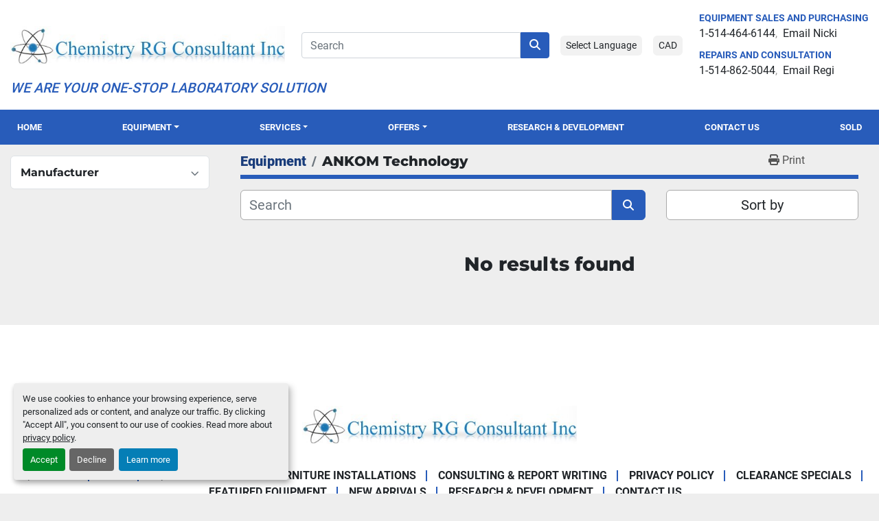

--- FILE ---
content_type: text/html; charset=utf-8
request_url: https://www.chem-rg.com/listings?manufacturer=ANKOM+Technology
body_size: 8441
content:
<!DOCTYPE html><html id="mh" lang="en"><head><title>ANKOM Technology for sale at Chemistry RG Consultant Inc</title><meta content="ANKOM Technology for sale at Chemistry RG Consultant Inc" property="title" /><meta content="text/html; charset=UTF-8" http-equiv="Content-Type" /><meta content="width=device-width, initial-scale=1.0" name="viewport" /><meta content="Find Lab Equipment and Instruments, Lab Glassware and Plasticware, Lab Consumables and Supplies and other Equipment for sale at Chemistry RG Consultant Inc." name="description" /><meta content="wss://system.machinio.com/cable" name="cable-url" /><meta content="Find Lab Equipment and Instruments, Lab Glassware and Plasticware, Lab Consumables and Supplies and other Equipment for sale at Chemistry RG Consultant Inc." property="og:description" /><meta content="ANKOM Technology for sale at Chemistry RG Consultant Inc" property="og:title" /><meta content="website" property="og:type" /><meta content="summary_large_image" property="twitter:card" /><meta content="ANKOM Technology for sale at Chemistry RG Consultant Inc" property="twitter:title" /><meta content="Find Lab Equipment and Instruments, Lab Glassware and Plasticware, Lab Consumables and Supplies and other Equipment for sale at Chemistry RG Consultant Inc." property="twitter:description" /><link href="https://i.machineryhost.com" rel="preconnect" /><link href="https://i.system.machinio.com" rel="preconnect" /><link href="https://s3.amazonaws.com" rel="preconnect" /><meta content="noindex" name="robots" /><link rel="stylesheet" href="/styles/custom-7be832dd621b6c1eeb385227d0fa31a6.css" media="all" /><link rel="stylesheet" href="/packs/css/918-ca3a6288.css" media="all" />
<link rel="stylesheet" href="/packs/css/application-5f9e7bfe.css" media="all" /><style>.listing__wrapper.kirch .listing__title{text-transform:inherit}.listings-page .category-description.ql-editor{padding-top:0 !important;padding-left:16px !important;padding-right:16px !important}.sticky-search.sticky-section{margin-left:0px;margin-right:0px}@media screen and (max-width: 768px){.category-description.ql-editor{display:none}}.sticky-search.sticky-section{top:56px}@media (max-width: 1400px){.sticky-search.sticky-section{top:51px}}@media (max-width: 1200px){.sticky-search.sticky-section{top:49px}}@media (max-width: 992px){.sticky-search.sticky-section{top:56px}}@media (max-width: 768px){.sticky-search.sticky-section{top:0}}@media screen and (max-width: 1400px){.primary-nav .primary-nav__item{font-size:0.8rem !important}.site-header.chergant .primary-nav__link{padding:1rem 0.6rem !important}}@media screen and (max-width: 1200px){.primary-nav .primary-nav__item{font-size:0.7rem !important}.site-header.chergant .primary-nav__link{padding:1rem 0.2rem !important}}@media screen and (max-width: 992px){.listing-filters-toggle{margin-bottom:0 !important}}.show-info__description-toggle{background-color:#e4e4e4}
</style><link href="https://www.chem-rg.com/listings?manufacturer=ANKOM+Technology" rel="canonical" /><meta content="https://www.chem-rg.com/listings?manufacturer=ANKOM+Technology" property="og:url" /><link href="https://www.chem-rg.com/listings?manufacturer=ANKOM+Technology" rel="next" /><script id="json-ld" type="application/ld+json">{ "@context" : "https://schema.org", "@type" : "LocalBusiness", "name" : "Chemistry RG Consultant Inc", "address" : "9712 Rue Notre Dame Est, Montreal-Est, QC  H1L 3R2", "url" : "https://www.chem-rg.com", "image": "https://f.machineryhost.com/6293d8a04c4e95f1689c47f4b3ff631b/og_image.png", "telephone" : "1-514-464-6144"}</script></head><body class="listings-page body-s1620 body-xl-container"><code data-configs="{&quot;currency&quot;:&quot;cad&quot;,&quot;convert_prices&quot;:false,&quot;gdpr_compliance&quot;:false,&quot;currency_iso_code&quot;:true,&quot;show_webshop_stripe_invoice_checkout_hint&quot;:false,&quot;private_price_webshop&quot;:false,&quot;enable_listing_quantity&quot;:true,&quot;allow_offer&quot;:false,&quot;terms_of_sales_path&quot;:null,&quot;automated_locale&quot;:false,&quot;primary_language_code&quot;:&quot;en&quot;,&quot;manual_languages&quot;:[&quot;en&quot;],&quot;controller_name&quot;:&quot;listings&quot;,&quot;webshop_type&quot;:&quot;ecommerce&quot;,&quot;create_webshop_lead&quot;:null,&quot;display_cookies_consent&quot;:true,&quot;privacy_policy_page&quot;:&quot;/pages/privacy-policy&quot;,&quot;contact_form_attach_files_limit&quot;:10,&quot;submit_order_button_text&quot;:null,&quot;shopping_cart_header_title&quot;:null,&quot;custom_newsletter_button_title&quot;:null,&quot;restrict_lead_submission_by_buyer_location&quot;:false}"></code><div class="page-wrapper"><div class="hidden-print header-layout"><header class="site-header chergant" id="site-header"><div class="site-header__main-bar site-header__content py-4 py-lg-3"><div class="container"><div class="row"><div class="col-12 d-flex flex-column"><div class="d-flex flex-column flex-lg-row align-items-center justify-content-between"><div class="d-flex flex-column"><div class="site-header__logo  "><a class="" href="/en"><img class="" alt="Chemistry RG Consultant Inc" src="https://f.machineryhost.com/f240f81ea55541c00cb5d30aa6a88159/logo.jpg" /></a></div></div><div class="d-flex flex-column flex-sm-row align-items-center px-lg-4 flex-grow-1 align-self-stretch align-self-lg-center my-3 my-lg-0"><form action="/listings" class="w-100 d-flex site-header__search-bar" id="site-header-search-bar" method="get"><input aria-label="Search" autocomplete="off" class="site-header__search-bar__input ui-autocomplete-input form-control" data-role="searchbar" name="q" placeholder="Search" type="search" /><button class="text-nowrap btn btn-primary site-header__search-bar__submit" id="btn__search" title="submit" type="submit"><i class="fa fa-search"></i></button></form><div class="d-flex ml-sm-3 mt-3 mt-sm-0"><div class="site-header__languages-widget hidden-print" id="site-header-languages-widget"><div class="google-translate"><div class="dropdown google-translate-dropdown"><a aria-expanded="false" aria-haspopup="true" class="dropdown-toggle btn btn-sm btn-light" data-toggle="dropdown" href="#" id="google_translate_dropdown">Select Language</a><div aria-labelledby="google_translate_dropdown" class="dropdown-menu google-translate__dropdown-menu"><a class="dropdown-item" data-lang="en" href="#"><img alt="en-CA" src="/packs/static/node_modules/svg-country-flags/svg/ca-de31f9e7584eba264e6f.svg" /> <span class="notranslate">English</span></a><a class="dropdown-item" data-lang="fr" href="#"><img alt="fr" src="/packs/static/node_modules/svg-country-flags/svg/fr-8bbb4186383e665cc3ee.svg" /> <span class="notranslate">Français</span></a></div></div></div></div><div class="site-header__currencies-widget hidden-print notranslate ml-3"><div class="currencies"><div class="dropdown"><a aria-expanded="false" aria-haspopup="true" class="dropdown-toggle btn btn-sm btn-light" data-toggle="dropdown" href="#" id="currency_dropdown">CAD</a><div aria-labelledby="currencyDropdownMenuLink" class="dropdown-menu"><a class="dropdown-item notranslate" data-currency="CAD" href="#">CAD</a><a class="dropdown-item notranslate" data-currency="USD" href="#">USD</a></div></div></div></div></div></div><div class="site-header__contacts d-flex flex-column"><div class="site-header__contacts__item text-center text-lg-left"><p class="small text-uppercase font-weight-bold text-primary mb-0">EQUIPMENT SALES AND PURCHASING</p><p class="site-header__contacts__item__content mb-0"><a class="contact-tracking phone notranslate text-nowrap" data-encoded="MS01MTQtNDY0LTYxNDQ=
"></a><span class="divider mr-2"></span><a class="contact-tracking email notranslate text-nowrap" data-encoded="bmlja2lAY2hlbS1yZy5jb20=
"> Email Nicki</a></p></div><div class="site-header__contacts__item text-center text-lg-left"><p class="small text-uppercase font-weight-bold text-primary mb-0">REPAIRS AND CONSULTATION</p><p class="site-header__contacts__item__content mb-0"><a class="contact-tracking phone notranslate text-nowrap" data-encoded="MS01MTQtODYyLTUwNDQ=
"></a><span class="divider mr-2"></span><a class="contact-tracking email notranslate text-nowrap" data-encoded="cmVnaUBjaGVtLXJnLmNvbQ==
"> Email Regi</a></p></div></div></div><div class="site-header__second-description "><div class="d-none d-lg-block mb-1 font-italic h5 text-primary">WE ARE YOUR ONE-STOP LABORATORY SOLUTION</div></div></div></div></div></div><div class="site-header__menu-bar bg-primary sticky-nav"><div class="container"><div class="row"><div class="col-12"><nav class="primary-nav d-flex align-items-center w-100"><ul class="primary-nav__navbar"><li class="primary-nav__item home"><a class="primary-nav__link" href="/en">Home</a></li><li class="primary-nav__item inventory"><div class="dropdown primary-nav__dropdown"><div aria-expanded="false" aria-haspopup="true" class="primary-nav__link dropdown-toggle" id="dropdownMenuButton" role="button"><a href="/en/listings">Equipment</a></div><div aria-labelledby="dropdownMenuButton" class="dropdown-menu primary-nav__dropdown-menu m-0"><div class="d-flex"><div class="primary-nav__link-block"><div class="primary-nav__link-block__item"><a class="dropdown-item  dropdown-children" href="/lab-consumables-and-supplies">Lab Consumables and Supplies</a><div class="dropdown-item grandchildren w-100"><a class="dropdown-item" data-role="grandchildren-item" href="/lab-consumables-and-supplies/adhesives-sealants">Adhesives - Sealants</a><a class="dropdown-item" data-role="grandchildren-item" href="/lab-consumables-and-supplies/autosamplers-injectors">Autosamplers - Injectors</a><a class="dropdown-item" data-role="grandchildren-item" href="/lab-consumables-and-supplies/balances-scales">Balances - Scales</a><a class="dropdown-item" data-role="grandchildren-item" href="/lab-consumables-and-supplies/bulbs-lamps-lights">Bulbs - Lamps - Lights</a><a class="dropdown-item" data-role="grandchildren-item" href="/lab-consumables-and-supplies/centrifuge-accessories">Centrifuge Accessories</a><a class="dropdown-item" data-role="grandchildren-item" href="/lab-consumables-and-supplies/chemicals-reagents">Chemicals - Reagents</a><a class="dropdown-item" data-role="grandchildren-item" href="/lab-consumables-and-supplies/chromatography-gc-hplc">Chromatography - GC - HPLC</a><a class="dropdown-item" data-role="grandchildren-item" href="/lab-consumables-and-supplies/clamps-racks-supports">Clamps - Racks - Supports</a><a class="dropdown-item" data-role="grandchildren-item" href="/lab-consumables-and-supplies/clearance-specials">Clearance Specials</a><a class="dropdown-item" data-role="grandchildren-item" href="/lab-consumables-and-supplies/culture-test-tubes">Culture - Test Tubes</a><a class="dropdown-item" data-role="grandchildren-item" href="/lab-consumables-and-supplies/disposables">Disposables</a><a class="dropdown-item" data-role="grandchildren-item" href="/lab-consumables-and-supplies/distillation-extraction">Distillation - Extraction</a><a class="dropdown-item" data-role="grandchildren-item" href="/lab-consumables-and-supplies/electronic-control-boards-pcbs">Electronic Control Boards - PCBs</a><a class="dropdown-item" data-role="grandchildren-item" href="/lab-consumables-and-supplies/filtration-supplies">Filtration Supplies</a><a class="dropdown-item" data-role="grandchildren-item" href="/lab-consumables-and-supplies/fractionators-harvesters">Fractionators - Harvesters</a><a class="dropdown-item" data-role="grandchildren-item" href="/lab-consumables-and-supplies/furniture-and-facilities-facility-equipment-fixtures">Furniture and Facilities / Facility Equipment - Fixtures</a><a class="dropdown-item" data-role="grandchildren-item" href="/lab-consumables-and-supplies/furniture-and-facilities-safety-equipment">Furniture and Facilities / Safety Equipment</a><a class="dropdown-item" data-role="grandchildren-item" href="/lab-consumables-and-supplies/gc-hplc-columns-and-parts">GC - HPLC - Columns and Parts</a><a class="dropdown-item" data-role="grandchildren-item" href="/lab-consumables-and-supplies/health-medical-use-and-care">Health - Medical Use and Care</a><a class="dropdown-item" data-role="grandchildren-item" href="/lab-consumables-and-supplies/measurement-tools-and-gauges">Measurement Tools and Gauges</a><a class="dropdown-item" data-role="grandchildren-item" href="/lab-consumables-and-supplies/microplate-trays-pipet-tips">Microplate Trays - Pipet Tips</a><a class="dropdown-item" data-role="grandchildren-item" href="/lab-consumables-and-supplies/microscopes-and-accessories">Microscopes and Accessories</a><a class="dropdown-item" data-role="grandchildren-item" href="/lab-consumables-and-supplies/miscellaneous-equipment">Miscellaneous Equipment</a><a class="dropdown-item" data-role="grandchildren-item" href="/lab-consumables-and-supplies/motors-and-drives">Motors and Drives</a><a class="dropdown-item" data-role="grandchildren-item" href="/lab-consumables-and-supplies/ph-do-tds-conductivity">PH - DO - TDS - Conductivity</a><a class="dropdown-item" data-role="grandchildren-item" href="/lab-consumables-and-supplies/physical-property-analysis-gloss-meters">Physical Property Analysis / Gloss Meters</a><a class="dropdown-item" data-role="grandchildren-item" href="/lab-consumables-and-supplies/plasticware">Plasticware</a><a class="dropdown-item" data-role="grandchildren-item" href="/lab-consumables-and-supplies/ppe-and-safety-supplies">PPE and Safety Supplies</a><a class="dropdown-item" data-role="grandchildren-item" href="/lab-consumables-and-supplies/spectrophotometry-and-parts">Spectrophotometry and Parts</a><a class="dropdown-item" data-role="grandchildren-item" href="/lab-consumables-and-supplies/tubing-hoses">Tubing - Hoses</a><a class="dropdown-item" data-role="grandchildren-item" href="/lab-consumables-and-supplies/valves-fittings-relays">Valves - Fittings - Relays</a><a class="dropdown-item" data-role="grandchildren-item" href="/lab-consumables-and-supplies/water-treatment-and-storage">Water Treatment and Storage</a></div></div><div class="primary-nav__link-block__item"><a class="dropdown-item  dropdown-children" href="/lab-equipment-and-instruments">Lab Equipment and Instruments</a><div class="dropdown-item grandchildren w-100"><a class="dropdown-item" data-role="grandchildren-item" href="/lab-equipment-and-instruments/air-gas-handling-regulation">Air-Gas Handling &amp; Regulation</a><a class="dropdown-item" data-role="grandchildren-item" href="/lab-equipment-and-instruments/air-sampling-gas-detectors-radiation-meters">Air Sampling - Gas Detectors - Radiation Meters</a><a class="dropdown-item" data-role="grandchildren-item" href="/lab-equipment-and-instruments/autoclaves-sterilizers">Autoclaves - Sterilizers</a><a class="dropdown-item" data-role="grandchildren-item" href="/lab-equipment-and-instruments/autosamplers-injectors">Autosamplers - Injectors</a><a class="dropdown-item" data-role="grandchildren-item" href="/lab-equipment-and-instruments/balances-scales">Balances - Scales</a><a class="dropdown-item" data-role="grandchildren-item" href="/lab-equipment-and-instruments/bottles">Bottles</a><a class="dropdown-item" data-role="grandchildren-item" href="/lab-equipment-and-instruments/bulbs-lamps-lights">Bulbs - Lamps - Lights</a><a class="dropdown-item" data-role="grandchildren-item" href="/lab-equipment-and-instruments/centrifuge-accessories">Centrifuge Accessories</a><a class="dropdown-item" data-role="grandchildren-item" href="/lab-equipment-and-instruments/centrifuges">Centrifuges</a><a class="dropdown-item" data-role="grandchildren-item" href="/lab-equipment-and-instruments/chemicals-reagents">Chemicals - Reagents</a><a class="dropdown-item" data-role="grandchildren-item" href="/lab-equipment-and-instruments/chillers-recirculators">Chillers - Recirculators</a><a class="dropdown-item" data-role="grandchildren-item" href="/lab-equipment-and-instruments/chromatography-gc-hplc">Chromatography - GC - HPLC</a><a class="dropdown-item" data-role="grandchildren-item" href="/lab-equipment-and-instruments/clamps-racks-supports">Clamps - Racks - Supports</a><a class="dropdown-item" data-role="grandchildren-item" href="/lab-equipment-and-instruments/clearance-specials">Clearance Specials</a><a class="dropdown-item" data-role="grandchildren-item" href="/lab-equipment-and-instruments/cod-digestion-dry-blocks">COD - Digestion - Dry Blocks</a><a class="dropdown-item" data-role="grandchildren-item" href="/lab-equipment-and-instruments/concentrators-evaporators">Concentrators - Evaporators</a><a class="dropdown-item" data-role="grandchildren-item" href="/lab-equipment-and-instruments/cryogenic-storage">Cryogenic Storage</a><a class="dropdown-item" data-role="grandchildren-item" href="/lab-equipment-and-instruments/desiccators">Desiccators</a><a class="dropdown-item" data-role="grandchildren-item" href="/lab-equipment-and-instruments/dispensers-diluters-pipettors">Dispensers - Diluters - Pipettors</a><a class="dropdown-item" data-role="grandchildren-item" href="/lab-equipment-and-instruments/distillation-extraction">Distillation - Extraction</a><a class="dropdown-item" data-role="grandchildren-item" href="/lab-equipment-and-instruments/electrical-power-supply">Electrical Power Supply</a><a class="dropdown-item" data-role="grandchildren-item" href="/lab-equipment-and-instruments/electronic-control-boards-pcbs">Electronic Control Boards - PCBs</a><a class="dropdown-item" data-role="grandchildren-item" href="/lab-equipment-and-instruments/electrophoresis">Electrophoresis</a><a class="dropdown-item" data-role="grandchildren-item" href="/lab-equipment-and-instruments/elemental-analysis">Elemental Analysis</a><a class="dropdown-item" data-role="grandchildren-item" href="/lab-equipment-and-instruments/featured-equipment">Featured Equipment</a><a class="dropdown-item" data-role="grandchildren-item" href="/lab-equipment-and-instruments/filtration-supplies">Filtration Supplies</a><a class="dropdown-item" data-role="grandchildren-item" href="/lab-equipment-and-instruments/flow-meters-transmitters">Flow Meters - Transmitters</a><a class="dropdown-item" data-role="grandchildren-item" href="/lab-equipment-and-instruments/food-beverage-industry">Food &amp; Beverage Industry</a><a class="dropdown-item" data-role="grandchildren-item" href="/lab-equipment-and-instruments/fractionators-harvesters">Fractionators - Harvesters</a><a class="dropdown-item" data-role="grandchildren-item" href="/lab-equipment-and-instruments/fume-hoods-and-accessories">Fume Hoods and Accessories</a><a class="dropdown-item" data-role="grandchildren-item" href="/lab-equipment-and-instruments/furniture-and-facilities-cabinets-casework">Furniture and Facilities / Cabinets - Casework</a><a class="dropdown-item" data-role="grandchildren-item" href="/lab-equipment-and-instruments/furniture-and-facilities-communications-it">Furniture and Facilities / Communications - IT</a><a class="dropdown-item" data-role="grandchildren-item" href="/lab-equipment-and-instruments/furniture-and-facilities-facility-equipment-fixtures">Furniture and Facilities / Facility Equipment - Fixtures</a><a class="dropdown-item" data-role="grandchildren-item" href="/lab-equipment-and-instruments/furniture-and-facilities-safety-equipment">Furniture and Facilities / Safety Equipment</a><a class="dropdown-item" data-role="grandchildren-item" href="/lab-equipment-and-instruments/gc-hplc-columns-and-parts">GC - HPLC - Columns and Parts</a><a class="dropdown-item" data-role="grandchildren-item" href="/lab-equipment-and-instruments/glassware-washers-dryers">Glassware Washers - Dryers</a><a class="dropdown-item" data-role="grandchildren-item" href="/lab-equipment-and-instruments/grinders-mills-polishers">Grinders - Mills - Polishers</a><a class="dropdown-item" data-role="grandchildren-item" href="/lab-equipment-and-instruments/health-medical-use-and-care">Health - Medical Use and Care</a><a class="dropdown-item" data-role="grandchildren-item" href="/lab-equipment-and-instruments/homogenizers-blenders">Homogenizers - Blenders</a><a class="dropdown-item" data-role="grandchildren-item" href="/lab-equipment-and-instruments/hot-plates-heaters-mantles">Hot Plates - Heaters - Mantles</a><a class="dropdown-item" data-role="grandchildren-item" href="/lab-equipment-and-instruments/immunoassay-microplate">Immunoassay - Microplate</a><a class="dropdown-item" data-role="grandchildren-item" href="/lab-equipment-and-instruments/incubators-growth-chambers">Incubators - Growth Chambers</a><a class="dropdown-item" data-role="grandchildren-item" href="/lab-equipment-and-instruments/measurement-tools-and-gauges">Measurement Tools and Gauges</a><a class="dropdown-item" data-role="grandchildren-item" href="/lab-equipment-and-instruments/microscopes-and-accessories">Microscopes and Accessories</a><a class="dropdown-item" data-role="grandchildren-item" href="/lab-equipment-and-instruments/microtomes-tissue-processors">Microtomes - Tissue Processors</a><a class="dropdown-item" data-role="grandchildren-item" href="/lab-equipment-and-instruments/miscellaneous-equipment">Miscellaneous Equipment</a><a class="dropdown-item" data-role="grandchildren-item" href="/lab-equipment-and-instruments/mixers-stirrers">Mixers - Stirrers</a><a class="dropdown-item" data-role="grandchildren-item" href="/lab-equipment-and-instruments/moisture-testers-titrators">Moisture Testers - Titrators</a><a class="dropdown-item" data-role="grandchildren-item" href="/lab-equipment-and-instruments/motors-and-drives">Motors and Drives</a><a class="dropdown-item" data-role="grandchildren-item" href="/lab-equipment-and-instruments/new-arrivals">New Arrivals</a><a class="dropdown-item" data-role="grandchildren-item" href="/lab-equipment-and-instruments/ovens-furnaces">Ovens - Furnaces</a><a class="dropdown-item" data-role="grandchildren-item" href="/lab-equipment-and-instruments/petroleum-testing">Petroleum Testing</a><a class="dropdown-item" data-role="grandchildren-item" href="/lab-equipment-and-instruments/pharmaceutical-testing">Pharmaceutical Testing</a><a class="dropdown-item" data-role="grandchildren-item" href="/lab-equipment-and-instruments/ph-do-tds-conductivity">PH - DO - TDS - Conductivity</a><a class="dropdown-item" data-role="grandchildren-item" href="/lab-equipment-and-instruments/physical-property-analysis-calorimeters-hydrogenators">Physical Property Analysis / Calorimeters - Hydrogenators</a><a class="dropdown-item" data-role="grandchildren-item" href="/lab-equipment-and-instruments/physical-property-analysis-density-meters">Physical Property Analysis / Density Meters</a><a class="dropdown-item" data-role="grandchildren-item" href="/lab-equipment-and-instruments/physical-property-analysis-flash-point-melting-point">Physical Property Analysis / Flash Point - Melting Point</a><a class="dropdown-item" data-role="grandchildren-item" href="/lab-equipment-and-instruments/physical-property-analysis-hardness-tensile-strength">Physical Property Analysis / Hardness - Tensile Strength</a><a class="dropdown-item" data-role="grandchildren-item" href="/lab-equipment-and-instruments/physical-property-analysis-hydrometers-hygrometers">Physical Property Analysis / Hydrometers - Hygrometers</a><a class="dropdown-item" data-role="grandchildren-item" href="/lab-equipment-and-instruments/physical-property-analysis-optical-comparators">Physical Property Analysis / Optical Comparators</a><a class="dropdown-item" data-role="grandchildren-item" href="/lab-equipment-and-instruments/physical-property-analysis-penetrometers">Physical Property Analysis / Penetrometers</a><a class="dropdown-item" data-role="grandchildren-item" href="/lab-equipment-and-instruments/physical-property-analysis-polarimeters">Physical Property Analysis / Polarimeters</a><a class="dropdown-item" data-role="grandchildren-item" href="/lab-equipment-and-instruments/physical-property-analysis-refractometers">Physical Property Analysis / Refractometers</a><a class="dropdown-item" data-role="grandchildren-item" href="/lab-equipment-and-instruments/physical-property-analysis-rheometers-viscosity-testing">Physical Property Analysis / Rheometers - Viscosity Testing</a><a class="dropdown-item" data-role="grandchildren-item" href="/lab-equipment-and-instruments/physical-property-analysis-thermogravimetric">Physical Property Analysis / Thermogravimetric</a><a class="dropdown-item" data-role="grandchildren-item" href="/lab-equipment-and-instruments/physical-property-analysis-turbidity-meters">Physical Property Analysis / Turbidity Meters</a><a class="dropdown-item" data-role="grandchildren-item" href="/lab-equipment-and-instruments/physical-property-analysis-weather-testers-uv-light-cabinets">Physical Property Analysis / Weather Testers - UV Light Cabinets</a><a class="dropdown-item" data-role="grandchildren-item" href="/lab-equipment-and-instruments/plasticware">Plasticware</a><a class="dropdown-item" data-role="grandchildren-item" href="/lab-equipment-and-instruments/ppe-and-safety-supplies">PPE and Safety Supplies</a><a class="dropdown-item" data-role="grandchildren-item" href="/lab-equipment-and-instruments/process-and-temp-controllers">Process and Temp Controllers</a><a class="dropdown-item" data-role="grandchildren-item" href="/lab-equipment-and-instruments/pumps-and-accessories">Pumps and Accessories</a><a class="dropdown-item" data-role="grandchildren-item" href="/lab-equipment-and-instruments/reaction-vessels">Reaction Vessels</a><a class="dropdown-item" data-role="grandchildren-item" href="/lab-equipment-and-instruments/recorders-printers-timers">Recorders - Printers - Timers</a><a class="dropdown-item" data-role="grandchildren-item" href="/lab-equipment-and-instruments/refrigeration-freezers">Refrigeration - Freezers</a><a class="dropdown-item" data-role="grandchildren-item" href="/lab-equipment-and-instruments/sampling-detectors-monitors">Sampling Detectors - Monitors</a><a class="dropdown-item" data-role="grandchildren-item" href="/lab-equipment-and-instruments/shakers">Shakers</a><a class="dropdown-item" data-role="grandchildren-item" href="/lab-equipment-and-instruments/sieves-sorting-equipment">Sieves - Sorting Equipment</a><a class="dropdown-item" data-role="grandchildren-item" href="/lab-equipment-and-instruments/spectrophotometry-and-parts">Spectrophotometry and Parts</a><a class="dropdown-item" data-role="grandchildren-item" href="/lab-equipment-and-instruments/thermal-analysis-pcrs">Thermal Analysis - PCRs</a><a class="dropdown-item" data-role="grandchildren-item" href="/lab-equipment-and-instruments/ultrasonic-cleaners">Ultrasonic Cleaners</a><a class="dropdown-item" data-role="grandchildren-item" href="/lab-equipment-and-instruments/valves-fittings-relays">Valves - Fittings - Relays</a><a class="dropdown-item" data-role="grandchildren-item" href="/lab-equipment-and-instruments/water-baths-circulators">Water Baths - Circulators</a><a class="dropdown-item" data-role="grandchildren-item" href="/lab-equipment-and-instruments/water-treatment-and-storage">Water Treatment and Storage</a></div></div><div class="primary-nav__link-block__item"><a class="dropdown-item  dropdown-children" href="/lab-glassware-and-plasticware">Lab Glassware and Plasticware</a><div class="dropdown-item grandchildren w-100"><a class="dropdown-item" data-role="grandchildren-item" href="/lab-glassware-and-plasticware/autoclaves-sterilizers">Autoclaves - Sterilizers</a><a class="dropdown-item" data-role="grandchildren-item" href="/lab-glassware-and-plasticware/beakers">Beakers</a><a class="dropdown-item" data-role="grandchildren-item" href="/lab-glassware-and-plasticware/bottles">Bottles</a><a class="dropdown-item" data-role="grandchildren-item" href="/lab-glassware-and-plasticware/burettes">Burettes</a><a class="dropdown-item" data-role="grandchildren-item" href="/lab-glassware-and-plasticware/centrifuge-accessories">Centrifuge Accessories</a><a class="dropdown-item" data-role="grandchildren-item" href="/lab-glassware-and-plasticware/chromatography-gc-hplc">Chromatography - GC - HPLC</a><a class="dropdown-item" data-role="grandchildren-item" href="/lab-glassware-and-plasticware/clamps-racks-supports">Clamps - Racks - Supports</a><a class="dropdown-item" data-role="grandchildren-item" href="/lab-glassware-and-plasticware/clearance-specials">Clearance Specials</a><a class="dropdown-item" data-role="grandchildren-item" href="/lab-glassware-and-plasticware/concentrators-evaporators">Concentrators - Evaporators</a><a class="dropdown-item" data-role="grandchildren-item" href="/lab-glassware-and-plasticware/condensers-distillation">Condensers - Distillation</a><a class="dropdown-item" data-role="grandchildren-item" href="/lab-glassware-and-plasticware/crucibles-dishes">Crucibles - Dishes</a><a class="dropdown-item" data-role="grandchildren-item" href="/lab-glassware-and-plasticware/cryogenic-storage">Cryogenic Storage</a><a class="dropdown-item" data-role="grandchildren-item" href="/lab-glassware-and-plasticware/culture-test-tubes">Culture - Test Tubes</a><a class="dropdown-item" data-role="grandchildren-item" href="/lab-glassware-and-plasticware/cylinders">Cylinders</a><a class="dropdown-item" data-role="grandchildren-item" href="/lab-glassware-and-plasticware/dispensers-diluters-pipettors">Dispensers - Diluters - Pipettors</a><a class="dropdown-item" data-role="grandchildren-item" href="/lab-glassware-and-plasticware/distillation-extraction">Distillation - Extraction</a><a class="dropdown-item" data-role="grandchildren-item" href="/lab-glassware-and-plasticware/elemental-analysis">Elemental Analysis</a><a class="dropdown-item" data-role="grandchildren-item" href="/lab-glassware-and-plasticware/filtration-supplies">Filtration Supplies</a><a class="dropdown-item" data-role="grandchildren-item" href="/lab-glassware-and-plasticware/flasks">Flasks</a><a class="dropdown-item" data-role="grandchildren-item" href="/lab-glassware-and-plasticware/funnels">Funnels</a><a class="dropdown-item" data-role="grandchildren-item" href="/lab-glassware-and-plasticware/furniture-and-facilities-safety-equipment">Furniture and Facilities/Safety Equipment</a><a class="dropdown-item" data-role="grandchildren-item" href="/lab-glassware-and-plasticware/gc-hplc-columns-and-parts">GC - HPLC - Columns and Parts</a><a class="dropdown-item" data-role="grandchildren-item" href="/lab-glassware-and-plasticware/ovens-furnaces">Ovens - Furnaces</a><a class="dropdown-item" data-role="grandchildren-item" href="/lab-glassware-and-plasticware/petroleum-testing">Petroleum Testing</a><a class="dropdown-item" data-role="grandchildren-item" href="/lab-glassware-and-plasticware/pipets">Pipets</a><a class="dropdown-item" data-role="grandchildren-item" href="/lab-glassware-and-plasticware/plasticware">Plasticware</a><a class="dropdown-item" data-role="grandchildren-item" href="/lab-glassware-and-plasticware/ppe-and-safety-supplies">PPE and Safety Supplies</a><a class="dropdown-item" data-role="grandchildren-item" href="/lab-glassware-and-plasticware/reaction-vessels">Reaction Vessels</a><a class="dropdown-item" data-role="grandchildren-item" href="/lab-glassware-and-plasticware/spectrophotometry-and-parts">Spectrophotometry and Parts</a><a class="dropdown-item" data-role="grandchildren-item" href="/lab-glassware-and-plasticware/water-treatment-and-storage">Water Treatment and Storage</a></div></div><hr /><a class="dropdown-item view-all" href="/en/categories">View All</a></div></div></div></div></li><li class="primary-nav__item sold_at_the_end"><a class="primary-nav__link" href="/sold">Sold</a></li><li class="primary-nav__item"><div class="dropdown primary-nav__dropdown"><div aria-expanded="false" aria-haspopup="true" class="primary-nav__link dropdown-toggle" id="pagesMenuButton5610" role="button">SERVICES</div><div aria-labelledby="pagesMenuButton5610" class="dropdown-menu primary-nav__dropdown-menu m-0"><div class="d-flex"><div class="primary-nav__link-block"><a class="dropdown-item" href="/pages/equipment-repairs-furniture-installations">Equipment Repairs &amp; Furniture Installations</a><a class="dropdown-item" href="/pages/consulting-report-writing">Consulting &amp; Report Writing</a></div></div></div></div></li><li class="primary-nav__item"><div class="dropdown primary-nav__dropdown"><div aria-expanded="false" aria-haspopup="true" class="primary-nav__link dropdown-toggle" id="pagesMenuButton126901" role="button">OFFERS</div><div aria-labelledby="pagesMenuButton126901" class="dropdown-menu primary-nav__dropdown-menu m-0"><div class="d-flex"><div class="primary-nav__link-block"><a class="dropdown-item" href="/listings?selected_subcategories%5B%5D=Clearance+Specials">Clearance Specials</a><a class="dropdown-item" href="/listings?selected_subcategories%5B%5D=Featured+Equipment">Featured Equipment</a><a class="dropdown-item" href="/listings?selected_subcategories%5B%5D=New+Arrivals">New Arrivals</a></div></div></div></div></li><li class="primary-nav__item"><a class="primary-nav__link" href="/pages/research-development">Research &amp; Development</a></li><li class="primary-nav__item"><a class="primary-nav__link" href="/pages/contact-us">Contact Us</a></li></ul></nav><div class="hamburger-wrapper d-flex d-lg-none align-items-center position-relative d-flex d-lg-none align-items-center justify-content-center p-3" data-role="hamburger-menu"><button aria-label="Menu" class="hamburger hamburger--spin d-flex align-items-center" type="button"><div class="hamburger-box"><div class="hamburger-inner"></div></div></button><h5 class="ml-2 mb-0">Menu</h5></div></div></div></div></div></header></div><div class="page-layout" id="page-layout"><div class="page-inner" id="page-inner"><code class="hidden" data-query-params="{&quot;manufacturer&quot;:&quot;ANKOM Technology&quot;,&quot;selected_manufacturers&quot;:[&quot;ANKOM Technology&quot;],&quot;lang&quot;:&quot;en&quot;,&quot;path&quot;:&quot;/listings&quot;}"></code><div class="container"><div class="row"><div class="col-12 col-lg-3 mt-lg-3 mb-lg-4"><a class="listing-filters-toggle btn btn-primary w-100 d-flex justify-content-between align-items-center mt-2 mb-3" href="#" id="filters-toggle-button"><span>Advanced Filters</span><i class="fa fa-filter"></i></a><div class="advanced-filters style-1 mt-lg-0 mt-3" id="side-advanced-filters"><div class="filters-group"><div class="filters-group__header d-flex flex-wrap justify-content-between align-items-center" id="header_manufacturers"><h5 class="m-0">Manufacturer</h5><button class="filters-group__control p-0 active"><i class="fa fa-chevron-up"></i></button></div></div></div></div><div class="col-12 col-lg-9 mt-1 mb-4"><div class="default-search-bar sticky-search"><div class="index-header__outer row mx-0"><div class="index-header col-12"><div class="index-header__inner row"><nav aria-label="breadcrumb" class="py-2 col-lg-9 pl-0"><ol class="breadcrumb mb-0" itemscope="" itemtype="http://schema.org/BreadcrumbList"><li class="breadcrumb-item" itemid="/categories" itemprop="itemListElement" itemscope="" itemtype="http://schema.org/ListItem"><meta content="1" itemprop="position" /><a itemprop="item" itemtype="http://schema.org/Thing" itemid="/categories" itemscope="itemscope" href="/categories"><span itemprop="name">Equipment</span></a></li><li class="breadcrumb-item active" itemid="?manufacturer=ANKOM+Technology" itemprop="itemListElement" itemscope="" itemtype="http://schema.org/ListItem"><meta content="2" itemprop="position" /><meta content="?manufacturer=ANKOM+Technology" itemid="?manufacturer=ANKOM+Technology" itemprop="item" itemscope="" itemtype="http://schema.org/Thing" /><h1 class="breadcrumb-title" content="ANKOM Technology" itemprop="name">ANKOM Technology</h1></li></ol></nav><div class="col-lg-3 pr-0 d-none d-lg-block utility-button__wrapper utility-button__wrapper--index"><button class="print-button btn mt-0" data-path="/print?manufacturer=ANKOM+Technology&amp;selected_manufacturers%5B%5D=ANKOM+Technology" data-role="js-print-listings"><i class="fa fa-print"></i> <span>Print</span></button></div></div></div></div><div class="row mx-0"><div class="index-controls hidden-print m-0 col-12 col-lg-8"><div class="search__outer w-100"><form action="/listings" class="search" method="get"><div class="row"><input aria-label="Search" autocomplete="off" class="search__input form-control col-10 col-lg-11" data-autocomplete-select-path="" data-role="searchbar" name="q" placeholder="Search" type="search" /><button class="search__button btn col-2 col-lg-1 d-flex align-items-center justify-content-center" title="submit" type="submit"><i class="fa fa-search"></i></button></div></form><div class="autocomplete-wrapper"></div></div></div><div class="listing-filters row m-0 col-lg-4"><div class="p-0 col-12"><div class="btn-group w-100"><button class="btn btn-light bg-white dropdown-toggle sort-by-toggle text-truncate" data-toggle="dropdown" title="Sort by">Sort by</button><div class="dropdown-menu w-100"><button class="select-sort-by dropdown-item active" data-direction="" data-href="/listings" data-sort_by="">Relevance</button><button class="select-sort-by dropdown-item" data-direction="asc" data-href="/listings" data-sort_by="manufacturer">Manufacturer A-Z</button><button class="select-sort-by dropdown-item" data-direction="desc" data-href="/listings" data-sort_by="manufacturer">Manufacturer Z-A</button><button class="select-sort-by dropdown-item" data-direction="asc" data-href="/listings" data-sort_by="model">Model A-Z</button><button class="select-sort-by dropdown-item" data-direction="desc" data-href="/listings" data-sort_by="model">Model Z-A</button><button class="select-sort-by dropdown-item" data-direction="asc" data-href="/listings" data-sort_by="year">Oldest</button><button class="select-sort-by dropdown-item" data-direction="desc" data-href="/listings" data-sort_by="year">Newest</button><button class="select-sort_by dropdown-item js-sorting-more-btn">Specifications</button></div></div></div></div></div></div><div class="text-center mt-5 mb-5"><h3>No results found</h3></div></div></div></div></div><footer class="site-footer simple" id="site-footer"><div class="container-fluid"><div class="row justify-content-center"><div class="text-center d-flex flex-column justify-content-center col-12"><div class="d-flex flex-wrap justify-content-center"><div class="site-footer__logo m-2 "><a class="" aria-label="Chemistry RG Consultant Inc" href="/en"><img alt="Chemistry RG Consultant Inc" class="lazy" data-src="https://f.machineryhost.com/f240f81ea55541c00cb5d30aa6a88159/logo.jpg" /></a></div></div></div></div></div><div class="container"><div class="row"><div class="col-12 text-center d-flex justify-content-center flex-column"><ul class="footer-nav nav"><li class="footer-nav__item"><a class="footer-nav__link active" href="/listings">Equipment</a></li><li class="footer-nav__item"><a class="footer-nav__link" href="/sold">Sold</a></li><li class="footer-nav__item"><a class="footer-nav__link active" href="/pages/equipment-repairs-furniture-installations">Equipment Repairs &amp; Furniture Installations</a></li><li class="footer-nav__item"><a class="footer-nav__link active" href="/pages/consulting-report-writing">Consulting &amp; Report Writing</a></li><li class="footer-nav__item"><a class="footer-nav__link active" href="https://f.machineryhost.com/096e521a7ffa920758231fa5de333655/PRIVACY%20NOTICE.pdf" target="_blank">Privacy Policy</a></li><li class="footer-nav__item"><a class="footer-nav__link active" href="/listings?selected_subcategories%5B%5D=Clearance+Specials">Clearance Specials</a></li><li class="footer-nav__item"><a class="footer-nav__link active" href="/listings?selected_subcategories%5B%5D=Featured+Equipment">Featured Equipment</a></li><li class="footer-nav__item"><a class="footer-nav__link active" href="/listings?selected_subcategories%5B%5D=New+Arrivals">New Arrivals</a></li><li class="footer-nav__item"><a class="footer-nav__link active" href="/pages/research-development">Research &amp; Development</a></li><li class="footer-nav__item"><a class="footer-nav__link active" href="/pages/contact-us">Contact Us</a></li></ul><div class="external-links site-footer__external-links d-flex flex-wrap justify-content-center"><a aria-label="facebook" class="social-link notranslate facebook btn btn-outline-primary d-flex align-items-center justify-content-center flex-shrink-0" href="https://www.facebook.com/chemistryRGConsulting" rel="noopener" target="_blank"><i class="fa-facebook-f fa-brands"></i><span class="sr-only">facebook</span></a></div></div></div><div class="row"><div class="col-12 text-center"><div class="backlink mb-2"><a href="https://www.machinio.com/system" rel="noopener" target="_blank">Machinio System</a> website by <a href="https://www.machinio.com" rel="noopener" target="_blank">Machinio</a></div><div class="cookies"><a class="consent-modal-button" href="#">Manage Cookies</a></div></div></div></div></footer><div class="fixed_container d-print-none"></div></div></div><script>
//<![CDATA[
var _rollbarConfig = {
  accessToken: "aec4e181ec6a45498ca430cb2d1dcff8",
  captureUncaught: true,
  captureUnhandledRejections: true,
  ignoredMessages: [
    '(.*)QuotaExceededError:(.*)',
    '(.*)DOM Exception 22:(.*)',
    'QuotaExceededError(.*)',
    'DOM Exception 22(.*)',
    'DOM Exception 22: QuotaExceededError: An attempt was made to add something to storage that exceeded the quota.',
    'The quota has been exceeded.',
    'Object Not Found Matching Id',
    'Script error.',
    '(.*)[lgst]\\.a\\.init is not a function\\.(.*)',
    "SyntaxError: Unexpected keyword 'this'",
    "Cannot read properties of null \\(reading .style.\\)",
    "null is not an object \\(evaluating .a\\.style.\\)",
    "Can't find variable: gmo",
    "scrollReadRandom",
    "replaceChildren is not a function",
    "Cannot read properties of undefined \\(reading .value.\\)"
  ],
  payload: {
    environment: "production"
  }
};
//]]>
</script><script src="/packs/js/runtime-4e83ecbc66661d7bb1f5.js" defer="defer"></script>
<script src="/packs/js/692-1ab0e0c46d8705502bce.js" defer="defer"></script>
<script src="/packs/js/706-cee65121c381e619848d.js" defer="defer"></script>
<script src="/packs/js/635-0afd58c9e729fe544641.js" defer="defer"></script>
<script src="/packs/js/918-9a6f14d0cc992d20f83e.js" defer="defer"></script>
<script src="/packs/js/236-7fa987d4f1b56984a996.js" defer="defer"></script>
<script src="/packs/js/application-673afaabc29bd278b405.js" defer="defer"></script>
<script src="/packs/js/624-94c5ec60afc06453862e.js" defer="defer"></script>
<script src="/packs/js/rollbar-1c051f26f9e7b1752fca.js" defer="defer"></script>
<script src="/packs/js/528-7b8c29e36f679da2e684.js" defer="defer"></script>
<script src="/packs/js/cookies_consent-5e05f4df80b8df00f7e6.js" defer="defer"></script>
<script src="/packs/js/368-8e0a32fe4c52b049fb40.js" defer="defer"></script>
<script src="/packs/js/language_widget-58659b39e43d76f18ca7.js" defer="defer"></script>
<script src="/packs/js/764-c077c878bdeb25835260.js" defer="defer"></script>
<script src="/packs/js/841-90387483698fdd9030e6.js" defer="defer"></script>
<script src="/packs/js/gallery-fa2cce6480da9465cc71.js" defer="defer"></script>
<script src="/packs/js/sticky_header-60e519ca963dffe0bd64.js" defer="defer"></script>
<script src="/packs/js/sticky_search_bar-e8b787fdcd7159f5645c.js" defer="defer"></script>
<script src="/packs/js/decode_contacts-5c9346e570e8e37fd2ba.js" defer="defer"></script>
<script src="/packs/js/owl_carousel-dca796c866e00378e552.js" defer="defer"></script><script type="text/javascript">
 document.addEventListener('contextmenu',e =>{
    if (e.target && ['listing-img listing-img--vertical lazy loaded', 'gallery-image', 'gallery-image img-fluid lazy loaded', 'img-fluid', 'img-fluid gallery-image', 'pswp__img'].includes(e.target.className)) { e.preventDefault() }
 });
if ($(window).width() < 767) {
    $('.simple-2-search-bar').find("input[type=search]").each(function(ev) {
        if (!$(this).val()) {
            $(this).attr("placeholder", "Search For Equipment Here or Find Your Equipment Below");
        }
    });
};
</script><script crossorigin="anonymous" src="https://kit.fontawesome.com/722e3adc3e.js"></script><script src="https://cdnjs.cloudflare.com/polyfill/v3/polyfill.min.js?version=4.8.0&amp;features=Element.prototype.replaceChildren"></script></body></html>

--- FILE ---
content_type: application/javascript
request_url: https://www.chem-rg.com/packs/js/decode_contacts-5c9346e570e8e37fd2ba.js
body_size: 2573
content:
/*! For license information please see decode_contacts-5c9346e570e8e37fd2ba.js.LICENSE.txt */
"use strict";(self.webpackChunkmh_web=self.webpackChunkmh_web||[]).push([[495],{41770:function(t,r,e){var n=e(74692);function o(){o=function(){return r};var t,r={},e=Object.prototype,n=e.hasOwnProperty,i=Object.defineProperty||function(t,r,e){t[r]=e.value},a="function"==typeof Symbol?Symbol:{},c=a.iterator||"@@iterator",u=a.asyncIterator||"@@asyncIterator",f=a.toStringTag||"@@toStringTag";function l(t,r,e){return Object.defineProperty(t,r,{value:e,enumerable:!0,configurable:!0,writable:!0}),t[r]}try{l({},"")}catch(t){l=function(t,r,e){return t[r]=e}}function h(t,r,e,n){var o=r&&r.prototype instanceof m?r:m,a=Object.create(o.prototype),c=new S(n||[]);return i(a,"_invoke",{value:_(t,e,c)}),a}function s(t,r,e){try{return{type:"normal",arg:t.call(r,e)}}catch(t){return{type:"throw",arg:t}}}r.wrap=h;var p="suspendedStart",v="suspendedYield",y="executing",d="completed",g={};function m(){}function w(){}function b(){}var x={};l(x,c,(function(){return this}));var L=Object.getPrototypeOf,E=L&&L(L(T([])));E&&E!==e&&n.call(E,c)&&(x=E);var O=b.prototype=m.prototype=Object.create(x);function j(t){["next","throw","return"].forEach((function(r){l(t,r,(function(t){return this._invoke(r,t)}))}))}function k(t,r){function e(o,i,a,c){var u=s(t[o],t,i);if("throw"!==u.type){var f=u.arg,l=f.value;return l&&"object"==typeof l&&n.call(l,"__await")?r.resolve(l.__await).then((function(t){e("next",t,a,c)}),(function(t){e("throw",t,a,c)})):r.resolve(l).then((function(t){f.value=t,a(f)}),(function(t){return e("throw",t,a,c)}))}c(u.arg)}var o;i(this,"_invoke",{value:function(t,n){function i(){return new r((function(r,o){e(t,n,r,o)}))}return o=o?o.then(i,i):i()}})}function _(r,e,n){var o=p;return function(i,a){if(o===y)throw Error("Generator is already running");if(o===d){if("throw"===i)throw a;return{value:t,done:!0}}for(n.method=i,n.arg=a;;){var c=n.delegate;if(c){var u=P(c,n);if(u){if(u===g)continue;return u}}if("next"===n.method)n.sent=n._sent=n.arg;else if("throw"===n.method){if(o===p)throw o=d,n.arg;n.dispatchException(n.arg)}else"return"===n.method&&n.abrupt("return",n.arg);o=y;var f=s(r,e,n);if("normal"===f.type){if(o=n.done?d:v,f.arg===g)continue;return{value:f.arg,done:n.done}}"throw"===f.type&&(o=d,n.method="throw",n.arg=f.arg)}}}function P(r,e){var n=e.method,o=r.iterator[n];if(o===t)return e.delegate=null,"throw"===n&&r.iterator.return&&(e.method="return",e.arg=t,P(r,e),"throw"===e.method)||"return"!==n&&(e.method="throw",e.arg=new TypeError("The iterator does not provide a '"+n+"' method")),g;var i=s(o,r.iterator,e.arg);if("throw"===i.type)return e.method="throw",e.arg=i.arg,e.delegate=null,g;var a=i.arg;return a?a.done?(e[r.resultName]=a.value,e.next=r.nextLoc,"return"!==e.method&&(e.method="next",e.arg=t),e.delegate=null,g):a:(e.method="throw",e.arg=new TypeError("iterator result is not an object"),e.delegate=null,g)}function N(t){var r={tryLoc:t[0]};1 in t&&(r.catchLoc=t[1]),2 in t&&(r.finallyLoc=t[2],r.afterLoc=t[3]),this.tryEntries.push(r)}function G(t){var r=t.completion||{};r.type="normal",delete r.arg,t.completion=r}function S(t){this.tryEntries=[{tryLoc:"root"}],t.forEach(N,this),this.reset(!0)}function T(r){if(r||""===r){var e=r[c];if(e)return e.call(r);if("function"==typeof r.next)return r;if(!isNaN(r.length)){var o=-1,i=function e(){for(;++o<r.length;)if(n.call(r,o))return e.value=r[o],e.done=!1,e;return e.value=t,e.done=!0,e};return i.next=i}}throw new TypeError(typeof r+" is not iterable")}return w.prototype=b,i(O,"constructor",{value:b,configurable:!0}),i(b,"constructor",{value:w,configurable:!0}),w.displayName=l(b,f,"GeneratorFunction"),r.isGeneratorFunction=function(t){var r="function"==typeof t&&t.constructor;return!!r&&(r===w||"GeneratorFunction"===(r.displayName||r.name))},r.mark=function(t){return Object.setPrototypeOf?Object.setPrototypeOf(t,b):(t.__proto__=b,l(t,f,"GeneratorFunction")),t.prototype=Object.create(O),t},r.awrap=function(t){return{__await:t}},j(k.prototype),l(k.prototype,u,(function(){return this})),r.AsyncIterator=k,r.async=function(t,e,n,o,i){void 0===i&&(i=Promise);var a=new k(h(t,e,n,o),i);return r.isGeneratorFunction(e)?a:a.next().then((function(t){return t.done?t.value:a.next()}))},j(O),l(O,f,"Generator"),l(O,c,(function(){return this})),l(O,"toString",(function(){return"[object Generator]"})),r.keys=function(t){var r=Object(t),e=[];for(var n in r)e.push(n);return e.reverse(),function t(){for(;e.length;){var n=e.pop();if(n in r)return t.value=n,t.done=!1,t}return t.done=!0,t}},r.values=T,S.prototype={constructor:S,reset:function(r){if(this.prev=0,this.next=0,this.sent=this._sent=t,this.done=!1,this.delegate=null,this.method="next",this.arg=t,this.tryEntries.forEach(G),!r)for(var e in this)"t"===e.charAt(0)&&n.call(this,e)&&!isNaN(+e.slice(1))&&(this[e]=t)},stop:function(){this.done=!0;var t=this.tryEntries[0].completion;if("throw"===t.type)throw t.arg;return this.rval},dispatchException:function(r){if(this.done)throw r;var e=this;function o(n,o){return c.type="throw",c.arg=r,e.next=n,o&&(e.method="next",e.arg=t),!!o}for(var i=this.tryEntries.length-1;i>=0;--i){var a=this.tryEntries[i],c=a.completion;if("root"===a.tryLoc)return o("end");if(a.tryLoc<=this.prev){var u=n.call(a,"catchLoc"),f=n.call(a,"finallyLoc");if(u&&f){if(this.prev<a.catchLoc)return o(a.catchLoc,!0);if(this.prev<a.finallyLoc)return o(a.finallyLoc)}else if(u){if(this.prev<a.catchLoc)return o(a.catchLoc,!0)}else{if(!f)throw Error("try statement without catch or finally");if(this.prev<a.finallyLoc)return o(a.finallyLoc)}}}},abrupt:function(t,r){for(var e=this.tryEntries.length-1;e>=0;--e){var o=this.tryEntries[e];if(o.tryLoc<=this.prev&&n.call(o,"finallyLoc")&&this.prev<o.finallyLoc){var i=o;break}}i&&("break"===t||"continue"===t)&&i.tryLoc<=r&&r<=i.finallyLoc&&(i=null);var a=i?i.completion:{};return a.type=t,a.arg=r,i?(this.method="next",this.next=i.finallyLoc,g):this.complete(a)},complete:function(t,r){if("throw"===t.type)throw t.arg;return"break"===t.type||"continue"===t.type?this.next=t.arg:"return"===t.type?(this.rval=this.arg=t.arg,this.method="return",this.next="end"):"normal"===t.type&&r&&(this.next=r),g},finish:function(t){for(var r=this.tryEntries.length-1;r>=0;--r){var e=this.tryEntries[r];if(e.finallyLoc===t)return this.complete(e.completion,e.afterLoc),G(e),g}},catch:function(t){for(var r=this.tryEntries.length-1;r>=0;--r){var e=this.tryEntries[r];if(e.tryLoc===t){var n=e.completion;if("throw"===n.type){var o=n.arg;G(e)}return o}}throw Error("illegal catch attempt")},delegateYield:function(r,e,n){return this.delegate={iterator:T(r),resultName:e,nextLoc:n},"next"===this.method&&(this.arg=t),g}},r}function i(t,r,e,n,o,i,a){try{var c=t[i](a),u=c.value}catch(t){return void e(t)}c.done?r(u):Promise.resolve(u).then(n,o)}function a(t,r){for(var e=0;e<r.length;e++){var n=r[e];n.enumerable=n.enumerable||!1,n.configurable=!0,"value"in n&&(n.writable=!0),Object.defineProperty(t,c(n.key),n)}}function c(t){var r=function(t,r){if("object"!=typeof t||!t)return t;var e=t[Symbol.toPrimitive];if(void 0!==e){var n=e.call(t,r||"default");if("object"!=typeof n)return n;throw new TypeError("@@toPrimitive must return a primitive value.")}return("string"===r?String:Number)(t)}(t,"string");return"symbol"==typeof r?r:r+""}var u=function(){function t(){!function(t,r){if(!(t instanceof r))throw new TypeError("Cannot call a class as a function")}(this,t),n(".contact-tracking.email").each((function(t,r){var e=n(r);if(e.data("encoded")){var o=atob(e.data("encoded"));e.attr("href","mailto:"+o),0===e.text().length&&e.text(o)}})),n(".contact-tracking.phone").each((function(t,r){var e=n(r);if(e.data("encoded")){var o=atob(e.data("encoded"));e.attr("href","tel:"+o.replace(/\D/g,"")),0===e.text().length&&e.text(o)}}))}return r=t,e=null,c=[{key:"init",value:(u=o().mark((function r(){return o().wrap((function(r){for(;;)switch(r.prev=r.next){case 0:return r.abrupt("return",new t);case 1:case"end":return r.stop()}}),r)})),f=function(){var t=this,r=arguments;return new Promise((function(e,n){var o=u.apply(t,r);function a(t){i(o,e,n,a,c,"next",t)}function c(t){i(o,e,n,a,c,"throw",t)}a(void 0)}))},function(){return f.apply(this,arguments)})}],e&&a(r.prototype,e),c&&a(r,c),Object.defineProperty(r,"prototype",{writable:!1}),r;var r,e,c,u,f}(),f=u;e(74692)((function(){f.init()}))}},function(t){t.O(0,[692],(function(){return r=41770,t(t.s=r);var r}));t.O()}]);
//# sourceMappingURL=decode_contacts-5c9346e570e8e37fd2ba.js.map